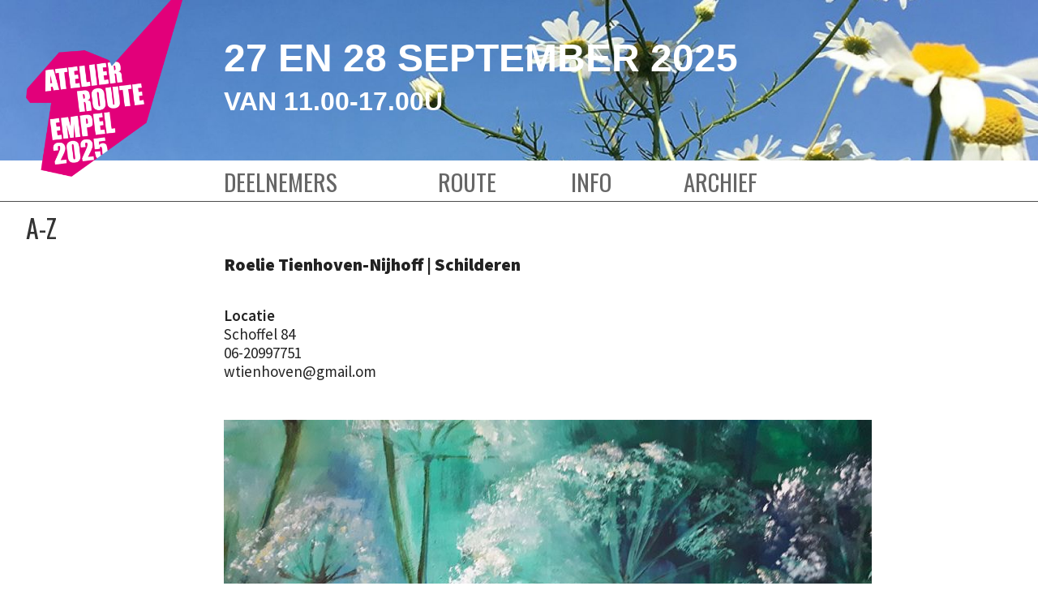

--- FILE ---
content_type: text/html; charset=utf-8
request_url: http://www.atelierrouteempel.nl/deelnemer.php?p=70
body_size: 1385
content:
<!DOCTYPE html>
<html>
  <head>
    <title>Roelie Tienhoven-Nijhoff | Schilderen</title>

    	<link href='https://fonts.googleapis.com/css?family=Oswald:400,700' rel='stylesheet' type='text/css'>
    <link href='https://fonts.googleapis.com/css?family=Source+Sans+Pro:400,600,700,900' rel='stylesheet' type='text/css'>
    <link rel="stylesheet" href="http://www.atelierrouteempel.nl/boilerplate.css" />
	<link rel="stylesheet" href="http://www.atelierrouteempel.nl/reflow.css" />
	<meta charset="utf-8">
	<meta name="viewport" content="initial-scale = 1.0,maximum-scale = 1.0" />
  </head>
  <body>
	   <div id="primaryContainer" class="primaryContainer clearfix">
       <div id='box1' class='clearfix' style="background-image: url(http://www.atelierrouteempel.nl/couch/uploads/image/header_atelierroute-2019.jpg)">
           <a href="http://www.atelierrouteempel.nl/index.php"><img id='image1' src="http://www.atelierrouteempel.nl/couch/uploads/image/logo-atelierroute-2025_lc.png" class='image' /></a>
           <p id='text1'>
           27 en 28 september 2025<br/><font style="font-size: 32px; text-transform: capitalize;">VAN 11.00-17.00U</font></p>
       </div>
       <div id='box2' class='clearfix'>
          <div class="hamburgerContainer clearfix">
			  <button id="hamburger" class="cmn-toggle-switch cmn-toggle-switch__htx clearfix">
				<span>toggle menu</span>
			  </button>
			</div>
           <div id='box3' class='clearfix'>
               <a href="http://www.atelierrouteempel.nl/deelnemers.php"><div id="button" class='b_first clearfix' style="width: 200px;">
                   <p id='text2'>
                   DEELNEMERS
                   </p>
               </div></a>
               <a href="http://www.atelierrouteempel.nl/route.php"><div id="button" class='clearfix' style="width: 100px;">
                   <p id='text4'>
                   ROUTE
                   </p>
               </div></a>
               <a href="http://www.atelierrouteempel.nl/info.php"><div id="button" style="width: 75px;">
                   <p id='text4'>
                   INFO
                   </p>
               </div></a>
               <a href="http://www.atelierrouteempel.nl/archief.php"><div id="button" style="width: 75px;">
                   <p id='text4'>
                   ARCHIEF
                   </p>
               </div></a>
           </div>
       </div>
       <div id='box7' class='clearfix'>
           <div id='box8' class='clearfix'>
               <p id='text5'>
               A-Z
               </p>
               <p id='text6'>
                                             </p>
           </div>       <div id='box9' class='clearfix' style="margin-bottom: 3em;">
         <p class="header">Roelie Tienhoven-Nijhoff | Schilderen</p>
			   
					   
         <p class="text" style="margin-top: 2em;"><font class="bold">Locatie</font><br/>
           Schoffel 84<br/>	         06-20997751<br/>	         wtienhoven@gmail.om<br/>                                         </p>
				          <img src="http://www.atelierrouteempel.nl/couch/uploads/image/2021/roelie-tienhoven-nijhoff/roelie_fluitenkruid.jpg" class='work' />
                  <img src="http://www.atelierrouteempel.nl/couch/uploads/image/2021/roelie-tienhoven-nijhoff/roelie_in-de-regen.jpg" class='work' />
                  <img src="http://www.atelierrouteempel.nl/couch/uploads/image/2021/roelie-tienhoven-nijhoff/roelie_regeringsgebouw-den-haag.jpg" class='work' />
                  <img src="http://www.atelierrouteempel.nl/couch/uploads/image/2021/roelie-tienhoven-nijhoff/roelie_koeien-in-de-mist.jpg" class='work' />
                </div>
    </div>
	  </div>
  
                    <div style="clear:both; text-align: center; z-index:99999 !important; display:block !important; visibility:visible !important;">
                        <div style="position:relative; top:0; margin-right:auto;margin-left:auto; z-index:99999; display:block !important; visibility:visible !important;">
                        <center><a href="https://www.couchcms.com/" title="CouchCMS - Simple Open-Source Content Management" style="display:block !important; visibility:visible !important;">Powered by CouchCMS</a></center><br />
                        </div>
                    </div>
                    </body>

  <script type="text/javascript" src="js/jquery-1.10.1.min.js"></script>
	<script type="text/javascript" src="js/script.js"></script>
	<script type="text/javascript">
		window.onload = function(){
			initScript();
		}
	</script>
</html>

<!-- Page generated by CouchCMS - Simple Open-Source Content Management -->


--- FILE ---
content_type: text/css
request_url: http://www.atelierrouteempel.nl/reflow.css
body_size: 2122
content:
/* This code is only meant for previewing your Reflow design. */
.primaryContainer {
    height: auto;
    margin-left: auto;
    margin-right: auto;
    min-height: 100%;
    width: 100%;
	overflow-x: hidden;
}
#box1 {
    float: left;
    height: 198px;
    margin: 0px;
    clear: none;
    width: 100%;
    min-width: 0px;
	background-image: url(img/website%20atelierroute.jpg);
    background-attachment: scroll;
    background-size: cover;
    background-position: 100% 0%;
    background-repeat: no-repeat no-repeat;
	z-index: 2;
	position: relative;
}
#box2 {
    float: left;
    height: 51px;
    margin: 0px;
    clear: both;
    width: 100%;
    min-width: 0px;
    background-color: rgb(255, 255, 255);
    border-bottom-color: rgb(77, 77, 77);
    border-bottom-width: 1px;
    border-bottom-style: solid;
    padding-right: 0%;
    padding-left: 276px;
}
#box7 {
	float: left;
	height: auto;
	margin: 0px;
	clear: both;
	width: 100%;
	min-width: 0px;
	background-color: rgb(255, 255, 255);
	margin-bottom: 3em;
}
#box8 {
    float: left;
    height: 100%;
    margin: 0px;
    clear: none;
    width: 276px;
    min-height: 0px;
    padding: 1em 1em 1em 2em;
}
#box8 a{
	color: #000;
	text-decoration: none;
}
#box8 a:hover{
	color: rgb(236, 0, 140);
}

#box8 a.select{
	color: rgb(236, 0, 140);
}
#text5 {
    float: left;
    font-size: 32px;
    color: rgb(0, 0, 0);
    width: auto;
    height: auto;
    text-align: left;
    font-weight: 400;
    line-height: 1em;
    word-wrap: break-word;
    margin: 0px 0px 10px;
    clear: none;
    min-height: 0px;
    min-width: 0px;
	color: rgb(51,51,51);
	font-family: 'Oswald', sans-serif;
}
#box9 {
	float: left;
	height: auto;
	margin: 0px;
	clear: none;
	width: 70%;
	width: calc(100% - 276px);
	width: -webkit-calc(100% - 276px);
	min-width: 0px;
	min-height: 0px;
	padding-top: 4em;
	padding-right: 0em;
	padding-left: 0%;
}
#image1 {
    float: left;
    width: 200px;
    max-width: none;
    height: auto;
    margin-left: 2em;
    margin-top: -1.5em;
    clear: none;
    color: rgb(0, 0, 0);
}

#box11 {
	float: left;
	height: 34px;
	margin: 124px 0px 0px 1px;
	clear: none;
	width: 100%;
	min-width: 0px;
	padding-top: 8px;
	padding-bottom: 10px;
	background-color: rgba(0, 0, 0, 0.746094);
	color: #fff;
	font-size: 16px;
	padding-left: 7px;
  padding-right: 7px;
	font-family: 'Source Sans Pro', sans-serif;
	text-decoration: none;
  overflow: hidden;
  text-overflow: ellipsis;
  white-space: nowrap;
}
#box3 {
    float: left;
    height: 100%;
    margin: -1px 0px 0px;
    clear: none;
    width: 100%;
    min-height: 0px;
    min-width: 0px;
	font-family: 'Oswald', sans-serif;
	font-weight: bold;
}

#text1 {
	float: left;
	font-size: 48px;
	color: rgb(255, 255, 255);
	width: auto;
	height: auto;
	text-align: left;
	font-weight: 400;
	line-height: 1em;
	word-wrap: break-word;
	margin-left: 44px;
	margin-top: 1em;
	clear: none;
	min-height: 0px;
	min-width: 0.5em;
	text-transform: uppercase;
	font-weight: bold;
}
#text6 {
    float: left;
    font-size: 19px;
    color: rgb(0, 0, 0);
    width: auto;
    height: auto;
    text-align: left;
    font-weight: 400;
    line-height: 38px;
    word-wrap: break-word;
    margin: 0px;
    clear: both;
    min-height: 0px;
    min-width: 0.5em;
	font-family: 'Source Sans Pro', sans-serif;
}
#button_select {
    float: left;
    height: auto;
    margin-left: 0%;
    margin-top: 0.75em;
    clear: none;
	color: rgb(236, 0, 140);
	margin-left: 4em;
}
.b_first{
	margin-left: 0px !important;
}
#text2 {
	float: left;
	font-size: 29px;
	width: auto;
	height: auto;
	text-align: left;
	font-weight: 400;
	line-height: 1em;
	word-wrap: break-word;
	margin: 0px;
	clear: none;
	min-height: 0px;
	min-width: 0.5em;
	text-transform: uppercase;
	max-width: 131.34%;
}

#button:hover{
	color: rgb(236, 0, 140);
}

#button {
	float: left;
	height: auto;
	margin-left: 4em;
	margin-top: 0.75em;
	clear: none;
	color: rgb(102, 102, 102);
	text-decoration: none;
}
#text4 {
    float: left;
    font-size: 29px;

    width: auto;
    height: auto;
    text-align: left;
    font-weight: 400;
    line-height: 1em;
    word-wrap: break-word;
    margin: 0px;
    clear: none;
    min-height: 0px;
    min-width: 0.5em;
    text-transform: uppercase;
    max-width: 131.34%;
}
#box6 {
    float: left;
    height: auto;
    margin-left: 4em;
    margin-top: 0.75em;
    clear: none;
    width: 75px;
}

ul.list{
	padding: 0;
	margin: 0;
}
ul.list li.item{
	display: inline-block;
	float: left;
    height: 158px;
    margin: 0px;
	padding: 0px;
    clear: none;
    width: 181px;
	margin-right: 2.5em;
	margin-bottom: 2em;
	background-image: url('img/atelierroute Anne .jpg');
    background-attachment: scroll;
    background-size: cover;
    background-position: 0% 50%;
    background-repeat: repeat repeat;
}

ul.list li.item:hover{
	background-size: 130%;
}

h2{
	margin: 0px;
	font-family: 'Source Sans Pro', sans-serif;
	font-weight: 600;
	font-size: 24px;
	color: rgb(236, 0, 140);
}


p.header{
	font-family: 'Source Sans Pro', sans-serif;
	font-weight: 900;
	font-size: 22px;
}

.text{
	font-family: 'Source Sans Pro', sans-serif;
	font-size: 19px;
	line-height: 23px;
}

.text a{
	color: rgb(236, 0, 140);
}
.text a:hover{
	color: rgb(0, 0, 0);
}

ul.points{
	margin-left: 1.1em !important;
	padding-left: 0px !important;
}

font.bold{
	font-family: 'Source Sans Pro', sans-serif;
	font-weight: 600;
	font-size: 19px;
}

img.work{
	margin-top: 3em;
	margin-bottom: 1em;
	margin-right: 4em;
}

@media only screen and (max-width: 1240px) {
	#text1{
		font-size: 3.3vw;
	}
	#text1 font{
		font-size: 2.5vw !important;
	}
}

@media only screen and (max-width: 1000px) {
	#box8{
		visibility: hidden;
		position: absolute;
	}
	#box2{
		padding-left: 2em;
	}
	#box3{
		position: absolute;
		width: 100%;
		height: auto;
		top: 282px;
		left: 0;
		padding-left: 2em;
		z-index: 5;
		background: rgba(255,255,255,0.95);
		padding-bottom: 2em;
		opacity: 0;
		visibility: hidden;
	}
	#box3 a{
		float: left;
		width: 100%;
		clear: both;
	}
	#box3 a #button, #box3 #button_select{
		margin: 0;
		margin-top: 15px;
	}
	#box9{
		width: 100%;
		padding-left: 2em;
		padding-right: 2em;
	}
	#image1{
		float: none;
		margin-left: auto;
		margin-right: auto;
	}
	#text1{
		visibility: hidden;
	}
	.hamburgerContainer{
		visibility: visible !important;
	}
	#box1{
		height: 230px;
	}

	img.work{
		height: auto;
		width: 100%;
		margin-right: 0;
	}
}

/*CSS for hamburger switch*/
.hamburgerContainer{
	position: relative;
	visibility: hidden;
	left: -5px;
}
.cmn-toggle-switch {
  display: block;
  position: absolute;
  top: 9px;
  overflow: hidden;
  padding: 0;
  width: 45px;
  height: 33px;
  font-size: 0;
  text-indent: -9999px;
  -webkit-appearance: none;
  -moz-appearance: none;
  appearance: none;
  box-shadow: none;
  border-radius: none;
  border: none;
  cursor: pointer;
  -webkit-transition: background 0.3s;
          transition: background 0.3s;
		  z-index: 10;
}

.cmn-toggle-switch:focus {
  outline: none;
}

.cmn-toggle-switch span {
	/*Changing hamburger display*/
  display: block;
  position: absolute;
  top: 15px;
  left: 7px;
  right: 7px;
  height: 3px;
  background: #e0005b;
  border-radius: 2px;
}
.cmn-toggle-switch.fixed span{
	background: #384453;
}

.cmn-toggle-switch span::before,
.cmn-toggle-switch span::after {
  position: absolute;
  display: block;
  left: 0;
  width: 100%;
  height: 3px;
  background-color: #e0005b;
  content: "";
}
.cmn-toggle-switch.fixed span::after, .cmn-toggle-switch.fixed span::before {
	background: #384453;
}

.cmn-toggle-switch span::before {
  top: -8px;
  border-radius: 2px;
}

.cmn-toggle-switch span::after {
  bottom: -8px;
  border-radius: 2px;
}

.cmn-toggle-switch__htx {
  background-color: transparent;
}

.cmn-toggle-switch__htx span {
  -webkit-transition: background 0 0.3s;
          transition: background 0 0.3s;
}

.cmn-toggle-switch__htx span::before,
.cmn-toggle-switch__htx span::after {
  -webkit-transition-duration: 0.3s, 0.3s;
          transition-duration: 0.3s, 0.3s;
  -webkit-transition-delay: 0.3s, 0;
          transition-delay: 0.3s, 0;
}

.cmn-toggle-switch__htx span::before {
  -webkit-transition-property: top, -webkit-transform;
          transition-property: top, transform;
}

.cmn-toggle-switch__htx span::after {
  -webkit-transition-property: bottom, -webkit-transform;
          transition-property: bottom, transform;
}

/* active state, i.e. menu open */
.cmn-toggle-switch__htx.active {
  background-color: transparent;
}

.cmn-toggle-switch__htx.active span {
  background: none;
}

.cmn-toggle-switch__htx.active span::before {
  top: 0;
  -webkit-transform: rotate(45deg);
      -ms-transform: rotate(45deg);
          transform: rotate(45deg);
}

.cmn-toggle-switch__htx.active span::after {
  bottom: 0;
  -webkit-transform: rotate(-45deg);
      -ms-transform: rotate(-45deg);
          transform: rotate(-45deg);
}

.cmn-toggle-switch__htx.active span::before,
.cmn-toggle-switch__htx.active span::after {
  -webkit-transition-delay: 0, 0.3s;
          transition-delay: 0, 0.3s;
}


--- FILE ---
content_type: text/javascript
request_url: http://www.atelierrouteempel.nl/js/script.js
body_size: 393
content:
function initScript(){
	"use strict";

	var toggles = document.querySelectorAll(".cmn-toggle-switch");
	
	for (var i = toggles.length - 1; i >= 0; i--) {
		var toggle = toggles[i];
		toggleHandler(toggle);
	}	
}

function toggleHandler(toggle) {
	"use strict";
	
    toggle.addEventListener( "click", function(e) {
      e.preventDefault();
      if(this.classList.contains("active") === true)
	  {
		  this.classList.remove("active");
		  $('#box3').animate({opacity: 0}, {duration: 500, complete: 
													function(){ $(this).css("visibility","hidden"); }
										   });
	  }else {
		  this.classList.add("active");
		  $('#box3').css("visibility","visible");
		  $('#box3').animate({opacity: 1}, 500);
	  }
    });
}